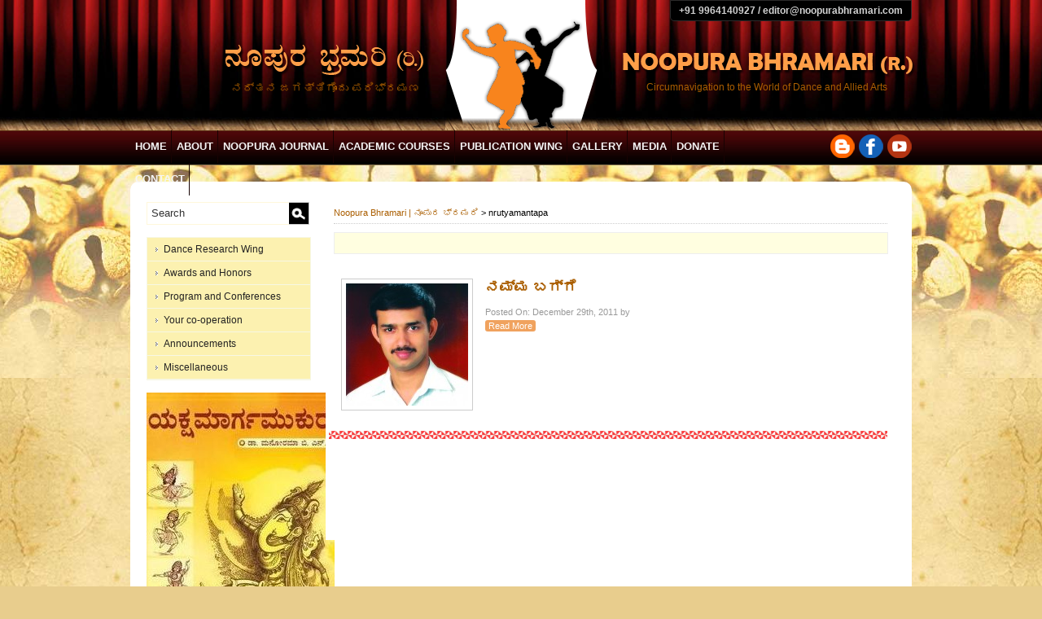

--- FILE ---
content_type: text/html; charset=UTF-8
request_url: https://www.noopurabhramari.com/tag/nrutyamantapa/
body_size: 6238
content:
<!DOCTYPE html>
<html lang="en-US"
	prefix="og: https://ogp.me/ns#" >
<head>
<meta charset="UTF-8" />

<link rel="profile" href="http://gmpg.org/xfn/11" />
<link rel="stylesheet" type="text/css" media="all" href="https://www.noopurabhramari.com/wp-content/themes/noopura2013/style.css" />
<link rel="pingback" href="https://www.noopurabhramari.com/xmlrpc.php" />
<link rel="shortcut icon" href="http://noopurabhramari.com/favicon.ico" />


		<!-- All in One SEO 4.1.4.5 -->
		<title>nrutyamantapa | Noopura Bhramari | ನೂಪುರ ಭ್ರಮರಿ</title>
		<meta name="robots" content="max-image-preview:large" />
		<link rel="canonical" href="https://www.noopurabhramari.com/tag/nrutyamantapa/" />
		<script type="application/ld+json" class="aioseo-schema">
			{"@context":"https:\/\/schema.org","@graph":[{"@type":"WebSite","@id":"https:\/\/www.noopurabhramari.com\/#website","url":"https:\/\/www.noopurabhramari.com\/","name":"Noopura Bhramari | \u0ca8\u0cc2\u0caa\u0cc1\u0cb0 \u0cad\u0ccd\u0cb0\u0cae\u0cb0\u0cbf","description":"Circumnavigation to The World of Performing Arts","inLanguage":"en-US","publisher":{"@id":"https:\/\/www.noopurabhramari.com\/#organization"}},{"@type":"Organization","@id":"https:\/\/www.noopurabhramari.com\/#organization","name":"Noopura Bhramari | \u0ca8\u0cc2\u0caa\u0cc1\u0cb0 \u0cad\u0ccd\u0cb0\u0cae\u0cb0\u0cbf","url":"https:\/\/www.noopurabhramari.com\/"},{"@type":"BreadcrumbList","@id":"https:\/\/www.noopurabhramari.com\/tag\/nrutyamantapa\/#breadcrumblist","itemListElement":[{"@type":"ListItem","@id":"https:\/\/www.noopurabhramari.com\/#listItem","position":1,"item":{"@type":"WebPage","@id":"https:\/\/www.noopurabhramari.com\/","name":"Home","description":"Circumnavigation to the world of Performing arts- Foundation dedicated to Art Education, Research and Publication","url":"https:\/\/www.noopurabhramari.com\/"},"nextItem":"https:\/\/www.noopurabhramari.com\/tag\/nrutyamantapa\/#listItem"},{"@type":"ListItem","@id":"https:\/\/www.noopurabhramari.com\/tag\/nrutyamantapa\/#listItem","position":2,"item":{"@type":"WebPage","@id":"https:\/\/www.noopurabhramari.com\/tag\/nrutyamantapa\/","name":"nrutyamantapa","url":"https:\/\/www.noopurabhramari.com\/tag\/nrutyamantapa\/"},"previousItem":"https:\/\/www.noopurabhramari.com\/#listItem"}]},{"@type":"CollectionPage","@id":"https:\/\/www.noopurabhramari.com\/tag\/nrutyamantapa\/#collectionpage","url":"https:\/\/www.noopurabhramari.com\/tag\/nrutyamantapa\/","name":"nrutyamantapa | Noopura Bhramari | \u0ca8\u0cc2\u0caa\u0cc1\u0cb0 \u0cad\u0ccd\u0cb0\u0cae\u0cb0\u0cbf","inLanguage":"en-US","isPartOf":{"@id":"https:\/\/www.noopurabhramari.com\/#website"},"breadcrumb":{"@id":"https:\/\/www.noopurabhramari.com\/tag\/nrutyamantapa\/#breadcrumblist"}}]}
		</script>
		<!-- All in One SEO -->

<link rel='dns-prefetch' href='//s.w.org' />
<link rel="alternate" type="application/rss+xml" title="Noopura Bhramari | ನೂಪುರ ಭ್ರಮರಿ &raquo; nrutyamantapa Tag Feed" href="https://www.noopurabhramari.com/tag/nrutyamantapa/feed/" />
		<script type="text/javascript">
			window._wpemojiSettings = {"baseUrl":"https:\/\/s.w.org\/images\/core\/emoji\/13.0.1\/72x72\/","ext":".png","svgUrl":"https:\/\/s.w.org\/images\/core\/emoji\/13.0.1\/svg\/","svgExt":".svg","source":{"concatemoji":"https:\/\/www.noopurabhramari.com\/wp-includes\/js\/wp-emoji-release.min.js?ver=5.7.14"}};
			!function(e,a,t){var n,r,o,i=a.createElement("canvas"),p=i.getContext&&i.getContext("2d");function s(e,t){var a=String.fromCharCode;p.clearRect(0,0,i.width,i.height),p.fillText(a.apply(this,e),0,0);e=i.toDataURL();return p.clearRect(0,0,i.width,i.height),p.fillText(a.apply(this,t),0,0),e===i.toDataURL()}function c(e){var t=a.createElement("script");t.src=e,t.defer=t.type="text/javascript",a.getElementsByTagName("head")[0].appendChild(t)}for(o=Array("flag","emoji"),t.supports={everything:!0,everythingExceptFlag:!0},r=0;r<o.length;r++)t.supports[o[r]]=function(e){if(!p||!p.fillText)return!1;switch(p.textBaseline="top",p.font="600 32px Arial",e){case"flag":return s([127987,65039,8205,9895,65039],[127987,65039,8203,9895,65039])?!1:!s([55356,56826,55356,56819],[55356,56826,8203,55356,56819])&&!s([55356,57332,56128,56423,56128,56418,56128,56421,56128,56430,56128,56423,56128,56447],[55356,57332,8203,56128,56423,8203,56128,56418,8203,56128,56421,8203,56128,56430,8203,56128,56423,8203,56128,56447]);case"emoji":return!s([55357,56424,8205,55356,57212],[55357,56424,8203,55356,57212])}return!1}(o[r]),t.supports.everything=t.supports.everything&&t.supports[o[r]],"flag"!==o[r]&&(t.supports.everythingExceptFlag=t.supports.everythingExceptFlag&&t.supports[o[r]]);t.supports.everythingExceptFlag=t.supports.everythingExceptFlag&&!t.supports.flag,t.DOMReady=!1,t.readyCallback=function(){t.DOMReady=!0},t.supports.everything||(n=function(){t.readyCallback()},a.addEventListener?(a.addEventListener("DOMContentLoaded",n,!1),e.addEventListener("load",n,!1)):(e.attachEvent("onload",n),a.attachEvent("onreadystatechange",function(){"complete"===a.readyState&&t.readyCallback()})),(n=t.source||{}).concatemoji?c(n.concatemoji):n.wpemoji&&n.twemoji&&(c(n.twemoji),c(n.wpemoji)))}(window,document,window._wpemojiSettings);
		</script>
		<style type="text/css">
img.wp-smiley,
img.emoji {
	display: inline !important;
	border: none !important;
	box-shadow: none !important;
	height: 1em !important;
	width: 1em !important;
	margin: 0 .07em !important;
	vertical-align: -0.1em !important;
	background: none !important;
	padding: 0 !important;
}
</style>
	<link rel='stylesheet' id='st-widget-css'  href='https://www.noopurabhramari.com/wp-content/plugins/share-this/css/style.css?ver=5.7.14' type='text/css' media='all' />
<link rel='stylesheet' id='wpccp-css'  href='https://www.noopurabhramari.com/wp-content/plugins/wp-content-copy-protection/assets/css/style.min.css?ver=1632480799' type='text/css' media='all' />
<link rel='stylesheet' id='wp-postratings-css'  href='https://www.noopurabhramari.com/wp-content/plugins/wp-postratings/css/postratings-css.css?ver=1.89' type='text/css' media='all' />
<link rel='stylesheet' id='wp-pagenavi-css'  href='https://www.noopurabhramari.com/wp-content/plugins/wp-pagenavi/pagenavi-css.css?ver=2.70' type='text/css' media='all' />
<script type='text/javascript' src='https://www.noopurabhramari.com/wp-includes/js/jquery/jquery.min.js?ver=3.5.1' id='jquery-core-js'></script>
<script type='text/javascript' src='https://www.noopurabhramari.com/wp-includes/js/jquery/jquery-migrate.min.js?ver=3.3.2' id='jquery-migrate-js'></script>
<link rel="https://api.w.org/" href="https://www.noopurabhramari.com/wp-json/" /><link rel="alternate" type="application/json" href="https://www.noopurabhramari.com/wp-json/wp/v2/tags/318" /><link rel="EditURI" type="application/rsd+xml" title="RSD" href="https://www.noopurabhramari.com/xmlrpc.php?rsd" />
<link rel="wlwmanifest" type="application/wlwmanifest+xml" href="https://www.noopurabhramari.com/wp-includes/wlwmanifest.xml" /> 
<meta name="generator" content="WordPress 5.7.14" />
<link rel="stylesheet" type="text/css" href="https://www.noopurabhramari.com/wp-content/plugins/cforms/styling/cforms.css" />
<script type="text/javascript" src="https://www.noopurabhramari.com/wp-content/plugins/cforms/js/cforms.js"></script>
<script charset="utf-8" type="text/javascript">var switchTo5x=false;</script><script charset="utf-8" type="text/javascript" src="http://w.sharethis.com/button/buttons.js"></script><script type="text/javascript">stLight.options({publisher:'wp.5153fcaa-c7ef-4f77-9e5b-52095d3897e3'});var st_type='wordpress3.5.1';</script><style type="text/css">
#header {
	background: url(https://www.noopurabhramari.com/wp-content/themes/noopura2013/images/header.jpg) no-repeat;
}
</style>

<div align="center">
	<noscript>
		<div style="position:fixed; top:0px; left:0px; z-index:3000; height:100%; width:100%; background-color:#FFFFFF">
			<br/><br/>
			<div style="font-family: Tahoma; font-size: 14px; background-color:#FFFFCC; border: 1pt solid Black; padding: 10pt;">
				Sorry, you have Javascript Disabled! To see this page as it is meant to appear, please enable your Javascript!
			</div>
		</div>
	</noscript>
</div>

<script src="https://www.noopurabhramari.com/wp-content/themes/noopura2013/js/jquery-1.8.2.min.js" type="text/javascript" ></script>
<script src="https://www.noopurabhramari.com/wp-content/themes/noopura2013/js/jquery.carouFredSel-6.2.0-packed.js" type="text/javascript" ></script>
<script>
jQuery(document).ready(function() {
jQuery("#menu-top-menu ul").css({display: "none"});
jQuery("#menu-top-menu li").hover(function(){
jQuery(this).find('ul:first').css({visibility: "visible",display: "none"}).show(268);
},function(){
jQuery(this).find('ul:first').css({visibility: "hidden"});
});
});
</script>


</head>

<body>



<div id="head">
	<div class="container">
    <div class="headwrap">
    	<div class="head1">
        	<div class="topcontact">
            	+91 9964140927   / editor@noopurabhramari.com            </div>
        </div>
        <div class="head2">
        	<div class="head21">			<a href="http://www.noopurabhramari.com">
             <img src="https://www.noopurabhramari.com/wp-content/themes/noopura2013/images/noopura-kan.png" /><br/>
             ನರ್ತನ ಜಗತ್ತಿಗೊಂದು ಪರಿಭ್ರಮಣ			</a>
            </div>
            <div class="head22"><a href="http://www.noopurabhramari.com">
            <img src="https://www.noopurabhramari.com/wp-content/themes/noopura2013/images/noopura-eng.png" /><br/>
             Circumnavigation to the World of Dance and Allied Arts</a>
            </div>
        </div>
    </div>
    </div>
</div>

<div id="menu">
<div class="container">
	<div class="menu1">
		        <div class="menu-top-menu-container"><ul id="menu-top-menu" class="menu"><li id="menu-item-2379" class="menu-item menu-item-type-custom menu-item-object-custom menu-item-home menu-item-2379"><a href="http://www.noopurabhramari.com/">Home</a></li>
<li id="menu-item-2380" class="menu-item menu-item-type-post_type menu-item-object-page menu-item-has-children menu-item-2380"><a href="https://www.noopurabhramari.com/about/">About</a>
<ul class="sub-menu">
	<li id="menu-item-4455" class="menu-item menu-item-type-post_type menu-item-object-page menu-item-4455"><a href="https://www.noopurabhramari.com/about/trust/">Trust</a></li>
	<li id="menu-item-4847" class="menu-item menu-item-type-post_type menu-item-object-page menu-item-4847"><a href="https://www.noopurabhramari.com/about/editorial-board/">Editorial Board</a></li>
</ul>
</li>
<li id="menu-item-4423" class="menu-item menu-item-type-taxonomy menu-item-object-category menu-item-4423"><a href="https://www.noopurabhramari.com/category/noopura-brahamari-magazine/">Noopura Journal</a></li>
<li id="menu-item-4509" class="menu-item menu-item-type-taxonomy menu-item-object-category menu-item-has-children menu-item-4509"><a href="https://www.noopurabhramari.com/category/academic-courses/">Academic Courses</a>
<ul class="sub-menu">
	<li id="menu-item-4519" class="menu-item menu-item-type-post_type menu-item-object-post menu-item-4519"><a href="https://www.noopurabhramari.com/natyashastra/">Natyashastra</a></li>
	<li id="menu-item-4517" class="menu-item menu-item-type-post_type menu-item-object-post menu-item-4517"><a href="https://www.noopurabhramari.com/aesthetics-of-nattuvanga-primary-level-2/">Aesthetics of Nattuvanga ( Primary level)course</a></li>
	<li id="menu-item-4515" class="menu-item menu-item-type-post_type menu-item-object-post menu-item-4515"><a href="https://www.noopurabhramari.com/research-2/">Shodha- The Research</a></li>
	<li id="menu-item-4512" class="menu-item menu-item-type-post_type menu-item-object-post menu-item-4512"><a href="https://www.noopurabhramari.com/puraana-katha-bharatiya-darshana-agama-and-cultural-journalism/">Puraana Katha/ Bharatiya Darshana/Agamashastra and Cultural Journalism</a></li>
	<li id="menu-item-4510" class="menu-item menu-item-type-post_type menu-item-object-post menu-item-4510"><a href="https://www.noopurabhramari.com/certificate-course-details-and-method-of-teaching-and-learning/">Certificate Course details and method of teaching and Learning</a></li>
</ul>
</li>
<li id="menu-item-4448" class="menu-item menu-item-type-post_type menu-item-object-page menu-item-4448"><a href="https://www.noopurabhramari.com/book-publications/">Publication wing</a></li>
<li id="menu-item-2382" class="menu-item menu-item-type-custom menu-item-object-custom menu-item-has-children menu-item-2382"><a>Gallery</a>
<ul class="sub-menu">
	<li id="menu-item-2383" class="menu-item menu-item-type-post_type menu-item-object-page menu-item-2383"><a href="https://www.noopurabhramari.com/gallery/">ಬಿಂಬ ಭ್ರಮರಿ/Photo page</a></li>
	<li id="menu-item-2388" class="menu-item menu-item-type-taxonomy menu-item-object-category menu-item-2388"><a href="https://www.noopurabhramari.com/category/videos/">Videos</a></li>
</ul>
</li>
<li id="menu-item-4445" class="menu-item menu-item-type-taxonomy menu-item-object-category menu-item-has-children menu-item-4445"><a href="https://www.noopurabhramari.com/category/media-watch/">Media</a>
<ul class="sub-menu">
	<li id="menu-item-2384" class="menu-item menu-item-type-custom menu-item-object-custom menu-item-2384"><a href="http://www.noopurabhramari.com/category/news-and-information/">News and Information</a></li>
	<li id="menu-item-4532" class="menu-item menu-item-type-taxonomy menu-item-object-category menu-item-4532"><a href="https://www.noopurabhramari.com/category/artandculture/">ಕಲೆ ಮತ್ತು ಸಂಸ್ಕೃತಿ- Attempts</a></li>
</ul>
</li>
<li id="menu-item-2389" class="menu-item menu-item-type-post_type menu-item-object-page menu-item-2389"><a href="https://www.noopurabhramari.com/donate/">Donate</a></li>
<li id="menu-item-2792" class="menu-item menu-item-type-post_type menu-item-object-page menu-item-2792"><a href="https://www.noopurabhramari.com/contact-us/">Contact</a></li>
</ul></div> 
    </div>
    <div class="menu2">
    <img src="https://www.noopurabhramari.com/wp-content/themes/noopura2013/images/social.png" width="100" height="29" border="0" usemap="#Map" />
<map name="Map" id="Map">
<area shape="circle" coords="85,14,15" href="https://www.youtube.com/channel/UCzsvThi5o-5X1-5kp7jaxVQ?view_as=subscriber" target="_blank" />
<area shape="circle" coords="15,15,15" href="http://noopurabhramari.blogspot.in/" target="_blank" />
<area shape="circle" coords="50,14,15" href="https://www.facebook.com/NoopuraBhramari" target="_blank" />
</map>
    </div>
</div>
</div>


<div class="contentwrap">
<div class="contentwrap1">

<div class="container">
<div class="icontainer"><div id="cnt1">
 
<div id="leftsdbr">



	
				<div class="hbxrepbx">
                	<form method="get" id="searchform" action="https://www.noopurabhramari.com/">
<input type="text" value="Search" name="s" id="s" onclick="this.value='';" onfocus="this.select()" onblur="this.value=!this.value?'Search':this.value;" class="pys_cls3"  />
<input type="image" src="https://www.noopurabhramari.com/wp-content/themes/noopura2013/images/srch-trans.png" id="searchsubmit" value="Search" class="pys_cls2"   />
</form>                </div>
                <div class="hbxrepbx">
                	        			<div class="menu-left-menu-container"><ul id="menu-left-menu" class="menu"><li id="menu-item-2583" class="menu-item menu-item-type-post_type menu-item-object-page menu-item-has-children menu-item-2583"><a href="https://www.noopurabhramari.com/dance-research-wing/">Dance Research Wing</a>
<ul class="sub-menu">
	<li id="menu-item-2420" class="menu-item menu-item-type-post_type menu-item-object-page menu-item-2420"><a href="https://www.noopurabhramari.com/dance-research-wing/admin/">Admin And Academic section</a></li>
	<li id="menu-item-2421" class="menu-item menu-item-type-post_type menu-item-object-page menu-item-2421"><a href="https://www.noopurabhramari.com/?page_id=2412">Performance</a></li>
	<li id="menu-item-2419" class="menu-item menu-item-type-post_type menu-item-object-page menu-item-2419"><a href="https://www.noopurabhramari.com/dance-research-wing/office/">Staff</a></li>
	<li id="menu-item-2568" class="menu-item menu-item-type-taxonomy menu-item-object-category menu-item-2568"><a href="https://www.noopurabhramari.com/category/dance-researchers-forum-updates/">Dance researchers’ Forum Updates</a></li>
</ul>
</li>
<li id="menu-item-2593" class="menu-item menu-item-type-taxonomy menu-item-object-category menu-item-has-children menu-item-2593"><a href="https://www.noopurabhramari.com/category/awards-by-noopura-bhramari/">Awards and Honors</a>
<ul class="sub-menu">
	<li id="menu-item-2599" class="menu-item menu-item-type-taxonomy menu-item-object-category menu-item-2599"><a href="https://www.noopurabhramari.com/category/awards-by-noopura-bhramari/life-time-achievement-award/">Life Time Achievement Award</a></li>
	<li id="menu-item-2598" class="menu-item menu-item-type-taxonomy menu-item-object-category menu-item-2598"><a href="https://www.noopurabhramari.com/category/awards-by-noopura-bhramari/best-dance-criticism-award-awards-by-noopura-bhramari/">Best Dance Criticism Award</a></li>
	<li id="menu-item-4902" class="menu-item menu-item-type-taxonomy menu-item-object-category menu-item-4902"><a href="https://www.noopurabhramari.com/category/awards-by-noopura-bhramari/sahridyasadratna/">Sahridaya Sadratna</a></li>
	<li id="menu-item-4903" class="menu-item menu-item-type-taxonomy menu-item-object-category menu-item-4903"><a href="https://www.noopurabhramari.com/category/awards-by-noopura-bhramari/kalayojanakoushika/">Kalayojana koushika</a></li>
</ul>
</li>
<li id="menu-item-2524" class="menu-item menu-item-type-taxonomy menu-item-object-category menu-item-has-children menu-item-2524"><a href="https://www.noopurabhramari.com/category/program-and-conferences/">Program and Conferences</a>
<ul class="sub-menu">
	<li id="menu-item-2526" class="menu-item menu-item-type-taxonomy menu-item-object-category menu-item-2526"><a href="https://www.noopurabhramari.com/category/program-and-conferences/competition/">Competition</a></li>
	<li id="menu-item-2527" class="menu-item menu-item-type-taxonomy menu-item-object-category menu-item-2527"><a href="https://www.noopurabhramari.com/category/program-and-conferences/orientation-cource-workshop-seminar/">Orientation Cource/ Workshop/ Seminar</a></li>
	<li id="menu-item-2529" class="menu-item menu-item-type-taxonomy menu-item-object-category menu-item-2529"><a href="https://www.noopurabhramari.com/category/program-and-conferences/vikasana-goshti-program-and-conferences/">Vikasana Goshti</a></li>
	<li id="menu-item-2525" class="menu-item menu-item-type-taxonomy menu-item-object-category menu-item-2525"><a href="https://www.noopurabhramari.com/category/program-and-conferences/annual-conference/">Annual Conference</a></li>
	<li id="menu-item-2528" class="menu-item menu-item-type-taxonomy menu-item-object-category menu-item-2528"><a href="https://www.noopurabhramari.com/category/program-and-conferences/other-programs/">Other Programs</a></li>
</ul>
</li>
<li id="menu-item-2401" class="menu-item menu-item-type-taxonomy menu-item-object-category menu-item-2401"><a href="https://www.noopurabhramari.com/category/nimmasahakaara/">Your co-operation</a></li>
<li id="menu-item-2465" class="menu-item menu-item-type-taxonomy menu-item-object-category menu-item-2465"><a href="https://www.noopurabhramari.com/category/announcements/">Announcements</a></li>
<li id="menu-item-3075" class="menu-item menu-item-type-taxonomy menu-item-object-category menu-item-3075"><a href="https://www.noopurabhramari.com/category/miscellaneous/">Miscellaneous</a></li>
</ul></div> 
                </div>  
                <div class="hbxrepbx">
                						<a href="https://www.noopurabhramari.com/yakshamargamukura/" rel="bookmark" title="Yaksha Marga mukura">
					<img width="231" height="358" src="https://www.noopurabhramari.com/wp-content/uploads/2023/01/yakshamargamukura-e1680191623193.jpg" class="attachment-post-thumbnail size-post-thumbnail wp-post-image" alt="" loading="lazy" srcset="https://www.noopurabhramari.com/wp-content/uploads/2023/01/yakshamargamukura-e1680191623193.jpg 231w, https://www.noopurabhramari.com/wp-content/uploads/2023/01/yakshamargamukura-e1680191623193-194x300.jpg 194w, https://www.noopurabhramari.com/wp-content/uploads/2023/01/yakshamargamukura-e1680191623193-97x150.jpg 97w" sizes="(max-width: 231px) 100vw, 231px" />					</a>
					                </div>  
                
                 <div class="hbxrepbx">
                <a href="http://www.noopurabhramari.com/donate/"><img src="https://www.noopurabhramari.com/wp-content/themes/noopura2013/images/donate.jpg" /></a>
                </div>
                
                <div class="hbxrepbx">
                <h6>Subscribe</h6>
                    <form name="s2form" method="post"><input type="hidden" name="ip" value="3.136.85.198" /><span style="display:none !important"><label for="firstname">Leave This Blank:</label><input type="text" id="firstname" name="firstname" /><label for="lastname">Leave This Blank Too:</label><input type="text" id="lastname" name="lastname" /><label for="uri">Do Not Change This:</label><input type="text" id="uri" name="uri" value="http://" /></span><p><label for="s2email">Your email:</label><br><input type="email" name="email" id="s2email" value="Enter email address..." size="20" onfocus="if (this.value === 'Enter email address...') {this.value = '';}" onblur="if (this.value === '') {this.value = 'Enter email address...';}" /></p><p><input type="submit" name="subscribe" value="Subscribe" />&nbsp;<input type="submit" name="unsubscribe" value="Unsubscribe" /></p></form>

<p class="no-break"><div class='socialdivwrap' ><span class='st_facebook' st_title='Yaksha Marga mukura' st_url='https://www.noopurabhramari.com/yakshamargamukura/' displayText='facebook'></span><span class='st_twitter' st_title='Yaksha Marga mukura' st_url='https://www.noopurabhramari.com/yakshamargamukura/' displayText='twitter'></span><span class='st_linkedin' st_title='Yaksha Marga mukura' st_url='https://www.noopurabhramari.com/yakshamargamukura/' displayText='linkedin'></span><span class='st_email' st_title='Yaksha Marga mukura' st_url='https://www.noopurabhramari.com/yakshamargamukura/' displayText='email'></span><span class='st_sharethis' st_title='Yaksha Marga mukura' st_url='https://www.noopurabhramari.com/yakshamargamukura/' displayText='sharethis'></span><span class='st_fblike' st_title='Yaksha Marga mukura' st_url='https://www.noopurabhramari.com/yakshamargamukura/' displayText='fblike'></span></div></p>                </div>
				
				<div class="hbxrepbx">
                	                </div>  

</div>

 
	<div id="icnt">
   
    <div class="breadcrumb"><!-- Breadcrumb NavXT 6.6.0 -->
<a title="Go to Noopura Bhramari | ನೂಪುರ ಭ್ರಮರಿ." href="https://www.noopurabhramari.com">Noopura Bhramari | ನೂಪುರ ಭ್ರಮರಿ</a> &gt; <span property="itemListElement" typeof="ListItem"><span property="name" class="archive taxonomy post_tag current-item">nrutyamantapa</span><meta property="url" content="https://www.noopurabhramari.com/tag/nrutyamantapa/"><meta property="position" content="2"></span></div>
	
	<div class="catdisp">
	   <h3 class="catdisph3"></h3>
	   	   </div> 

	   

		
						 
			
				<div class="post">
            <div class="entry">
             <a href="https://www.noopurabhramari.com/namma-bagge-4/"><img  class="landscape thumbnail" width="150" height="150" alt="ನಮ್ಮ ಬಗ್ಗೆ" itemprop="image" src="https://www.noopurabhramari.com/wp-content/uploads/2008/11/vishnu-prasad-photo-copy-150x150.jpg" /></a>			<h4 id="post-96"><a  href="https://www.noopurabhramari.com/namma-bagge-4/" rel="bookmark" title=" ನಮ್ಮ ಬಗ್ಗೆ " > ನಮ್ಮ ಬಗ್ಗೆ</a></h4>
						<small>Posted On: December 29th, 2011 by  </small>

						</div>
             <div ><a class="readmore" href="https://www.noopurabhramari.com/namma-bagge-4/" rel="bookmark" title="ನಮ್ಮ ಬಗ್ಗೆ">Read More</a></div>
			

		</div>
	
		
		<div class="navigation">
         	<center></center> 
		</div>
	
			
	</div>
</div>

<div id="foot">

<div id="foot1">
<div class="menu-bottom-menu-container"><ul id="menu-bottom-menu" class="menu"><li id="menu-item-2399" class="menu-item menu-item-type-custom menu-item-object-custom menu-item-home menu-item-2399"><a href="http://www.noopurabhramari.com/">Home</a></li>
<li id="menu-item-2397" class="menu-item menu-item-type-post_type menu-item-object-page menu-item-2397"><a href="https://www.noopurabhramari.com/about/">About us- Board of Trust</a></li>
<li id="menu-item-2394" class="menu-item menu-item-type-post_type menu-item-object-page menu-item-2394"><a href="https://www.noopurabhramari.com/donate/">Donate</a></li>
<li id="menu-item-2395" class="menu-item menu-item-type-post_type menu-item-object-page menu-item-2395"><a href="https://www.noopurabhramari.com/subscription-details/">Subscription</a></li>
<li id="menu-item-2396" class="menu-item menu-item-type-post_type menu-item-object-page menu-item-2396"><a href="https://www.noopurabhramari.com/font-help/">Font Help</a></li>
<li id="menu-item-2398" class="menu-item menu-item-type-post_type menu-item-object-page menu-item-2398"><a href="https://www.noopurabhramari.com/nimmapratikriye/">Feedback</a></li>
<li id="menu-item-2400" class="menu-item menu-item-type-post_type menu-item-object-page menu-item-2400"><a href="https://www.noopurabhramari.com/contact-us/">Contact Us</a></li>
</ul></div> 
</div>

<div id="foot2">
    Copyright&copy;2013-17 Noopura Bhramari All Rights Reserved. Powered by <a class="dt" href="http://www.dhyeya.in" target="_blank">Dhyeya</a>
</div>


</div>

</div>
</div>
</div></div>
 <script type='text/javascript' id='wpccp-js-before'>
const wpccpMessage = '',wpccpPaste = '',wpccpUrl = 'https://www.noopurabhramari.com/wp-content/plugins/wp-content-copy-protection/';
</script>
<script type='text/javascript' src='https://www.noopurabhramari.com/wp-content/plugins/wp-content-copy-protection/assets/js/script.min.js?ver=1632480799' id='wpccp-js'></script>
<script type='text/javascript' id='wp-postratings-js-extra'>
/* <![CDATA[ */
var ratingsL10n = {"plugin_url":"https:\/\/www.noopurabhramari.com\/wp-content\/plugins\/wp-postratings","ajax_url":"https:\/\/www.noopurabhramari.com\/wp-admin\/admin-ajax.php","text_wait":"Please rate only 1 item at a time.","image":"stars_crystal","image_ext":"gif","max":"5","show_loading":"1","show_fading":"1","custom":"0"};
var ratings_mouseover_image=new Image();ratings_mouseover_image.src="https://www.noopurabhramari.com/wp-content/plugins/wp-postratings/images/stars_crystal/rating_over.gif";;
/* ]]> */
</script>
<script type='text/javascript' src='https://www.noopurabhramari.com/wp-content/plugins/wp-postratings/js/postratings-js.js?ver=1.89' id='wp-postratings-js'></script>
<script type='text/javascript' src='https://www.noopurabhramari.com/wp-content/plugins/page-links-to/dist/new-tab.js?ver=3.3.5' id='page-links-to-js'></script>
<script type='text/javascript' src='https://www.noopurabhramari.com/wp-includes/js/wp-embed.min.js?ver=5.7.14' id='wp-embed-js'></script>

<!-- Start Of Script Generated By cforms v14.6 [Oliver Seidel | www.deliciousdays.com] -->
<!-- End Of Script Generated By cforms -->

 
<!-- Global site tag (gtag.js) - Google Analytics -->
<script async src="https://www.googletagmanager.com/gtag/js?id=UA-26488427-8"></script>
<script>
  window.dataLayer = window.dataLayer || [];
  function gtag(){dataLayer.push(arguments);}
  gtag('js', new Date());
  gtag('config', 'UA-26488427-8');
</script>
</body>
</html>